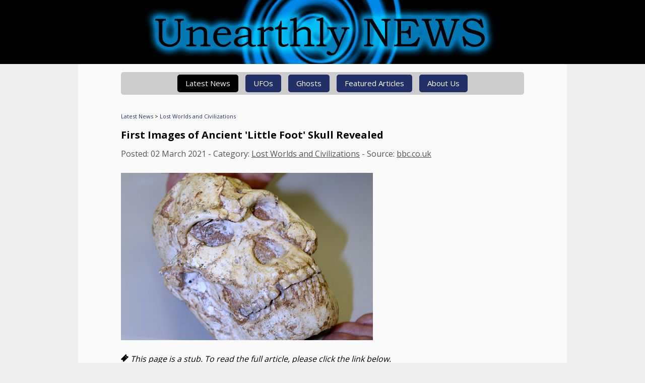

--- FILE ---
content_type: text/html; charset=utf-8
request_url: https://unearthlynews.com/news-stub.aspx?headline=first-images-of-ancient-little-foot-skull-revealed&id=6232
body_size: 9138
content:


<!DOCTYPE HTML PUBLIC "-//W3C//DTD HTML 4.01 Transitional//EN" "http://www.w3.org/TR/html4/loose.dtd">
<HTML lang="en">
<HEAD>
<div id="GA4">
	
<!-- Google tag (gtag.js) -->
<script async src="https://www.googletagmanager.com/gtag/js?id=G-9P579R7ENN"></script>
<script>
  window.dataLayer = window.dataLayer || [];
  function gtag(){dataLayer.push(arguments);}
  gtag('js', new Date());

  gtag('config', 'G-9P579R7ENN');
</script>

</div>
<TITLE>Unearthly News - First Images of Ancient 'Little Foot' Skull Revealed</TITLE>
<META http-equiv="X-UA-Compatible" content="IE=edge">
<META charset="UTF-8">
<META name="viewport" content="width=device-width, initial-scale=1">
<META name="description" content="A priceless fossil was briefly brought to a UK research centre in complete secrecy two years ago, in an operation that had more than a touch of the spy novel about it.">
<link rel="canonical" href="https://unearthlynews.com/news-stub.aspx?headline=first-images-of-ancient-little-foot-skull-revealed&id=6232">

<meta property="og:title" content="First Images of Ancient 'Little Foot' Skull Revealed">
<meta property="og:type" content="article">
<meta property="og:url" content="https://unearthlynews.com/news-stub.aspx?headline=first-images-of-ancient-little-foot-skull-revealed&id=6232">
<meta property="og:image" content="http://unearthlynews.com/images/thumbnails/s46uifxkxggfxxgf.jpg">
<meta property="og:description" content="A priceless fossil was briefly brought to a UK research centre in complete secrecy two years ago, in an operation that had more than a touch of the spy novel about it.">
<meta property="og:site_name" content="Unearthly News">
<meta name="twitter:card" content="summary_large_image">
<meta name="twitter:site" content="@UnearthlyNews">
<meta name="twitter:creator" content="@UnearthlyNews">
<meta name="twitter:title" content="First Images of Ancient 'Little Foot' Skull Revealed">
<meta name="twitter:description" content="A priceless fossil was briefly brought to a UK research centre in complete secrecy two years ago, in an operation that had more than a touch of the spy novel about it.">
<meta name="twitter:image:src" content="http://unearthlynews.com/images/thumbnails/s46uifxkxggfxxgf.jpg">

<link rel="Shortcut Icon" href="favicon.png">
<link rel="apple-touch-icon" sizes="57x57" href="/apple-touch-icon-57x57.png">
<link rel="apple-touch-icon" sizes="60x60" href="/apple-touch-icon-60x60.png">
<link rel="apple-touch-icon" sizes="72x72" href="/apple-touch-icon-72x72.png">  
<link rel="apple-touch-icon" sizes="76x76" href="/apple-touch-icon-76x76.png">
<link rel="apple-touch-icon" sizes="114x114" href="/apple-touch-icon-114x114.png">
<link rel="apple-touch-icon" sizes="120x120" href="/apple-touch-icon-120x120.png">
<link rel="apple-touch-icon" sizes="144x144" href="/apple-touch-icon-144x144.png">
<link rel="apple-touch-icon" sizes="152x152" href="/apple-touch-icon-152x152.png">
<link rel="preconnect" href="https://fonts.googleapis.com">
<link rel="preconnect" href="https://fonts.gstatic.com" crossorigin>
<!--link href="https://fonts.googleapis.com/css?family=Roboto+Slab:400,700" rel="stylesheet" type="text/css"-->
<link href="https://fonts.googleapis.com/css?family=Open+Sans:400,700" rel="stylesheet" type="text/css">
<link href="https://fonts.googleapis.com/css2?family=EB+Garamond:ital,wght@0,400..800;1,400..800&display=swap" rel="stylesheet">
<link rel="stylesheet" href="includes/main.css?v=14" type="text/css">
<script src="includes/jquery-1.11.0.min.js"></script>
</HEAD>
<BODY>

<div class="bodyleft">
<div class="header"><a href="/"><img src="images/logo-graphical.jpg" alt="Unearthly News" border="0" /></a></div>

<div class="contentarea">
<div class="menucontainer">
<a href="javascript:void(0);" onclick="$('.menubar').toggle();" class="mobilemenu">MENU ≡</a>
<div class="menubar">
<a href="/" class="menuactive">Latest News</a>
<!--a href="/rolling.aspx" >Pentagon UFO Report</a-->
<a href="/?category=16" >UFOs</a>
<a href="/?category=4" >Ghosts</a>
<a href="articles.aspx" >Featured Articles</a>
<a href="about.aspx" >About Us</a>
</div>
</div>

<div itemscope itemtype="http://schema.org/Article">

<span class="crumbtrail"><a href="/">Latest News</a> &gt; <a href="/?category=7" rel="nofollow">Lost Worlds and Civilizations</a></span>

<br />

<div class="articlecontent">
<h1 itemprop="name">First Images of Ancient 'Little Foot' Skull Revealed</h1>

<span class="storynotes">Posted: <span itemprop="datePublished" content="2021-03-02">02 March 2021</span> - Category: <a href="/?category=7" rel="nofollow">Lost Worlds and Civilizations</a> - Source: <a href='https://www.bbc.co.uk/'_blank'>bbc.co.uk</a></span><br /><br />



<div class="articleimage" style="max-width:500px;">
<img itemprop="image" src="/images/thumbnails/s46uifxkxggfxxgf.jpg" alt="First Images of Ancient 'Little Foot' Skull Revealed">
</div><br />
    
<img src="/images/stub.png" /> <i>This page is a stub. To read the full article, please click the link below.</i><br /><br />

<div itemprop="articleSection">
"A priceless fossil was briefly brought to a UK research centre in complete secrecy two years ago, in an operation that had more than a touch of the spy novel about it..."
<br /><br />
    
<a href="https://www.bbc.co.uk/news/science-environment-56241509" class="button" onClick="ga('send', 'event', 'Stub Read More', 'Click', 'First Images of Ancient \'Little Foot\' Skull Revealed');">READ MORE AT bbc.co.uk</a><br /><br /><br />



<h2>Related Articles...</h2>
<div class="recommendations">
    <a href="/news-stub.aspx?headline=erich-von-dniken-author-of-chariots-of-the-gods-dies-age-90&id=8282" class="rec" onClick="gtag('event','recommendation_click', {'recommendation':'Erich von Däniken, Author of \'Chariots of the Gods\', Dies Age 90'});"><div class="recimage"><img src="/actions/thumbgen.aspx?imgname=sxr6ir6xjy.jpg&size=216" /></div><div class="rectext">Erich von Däniken, Author of 'Chariots of the Gods', Dies Age 90</div></a><a href="/news-stub.aspx?headline=little-foot-fossil-may-belong-to-lost-human-ancestor&id=8269" class="rec" onClick="gtag('event','recommendation_click', {'recommendation':'\'Little Foot\' Fossil May Belong to Lost Human Ancestor'});"><div class="recimage"><img src="/actions/thumbgen.aspx?imgname=sr7od7odol.jpg&size=216" /></div><div class="rectext">'Little Foot' Fossil May Belong to Lost Human Ancestor</div></a><a href="/news-stub.aspx?headline=ancient-armenian-monuments-built-by-water-cult-says-study&id=8263" class="rec" onClick="gtag('event','recommendation_click', {'recommendation':'Ancient Armenian Monuments Built by \'Water Cult\', Says Study'});"><div class="recimage"><img src="/actions/thumbgen.aspx?imgname=zxr6isr6osoghk.jpg&size=216" /></div><div class="rectext">Ancient Armenian Monuments Built by 'Water Cult', Says Study</div></a><a href="/news-stub.aspx?headline=new-evidence-confirms-giant-structures-beneath-pyramid&id=8255" class="rec" onClick="gtag('event','recommendation_click', {'recommendation':'New Evidence \'Confirms\' Giant Structures Beneath Pyramid'});"><div class="recimage"><img src="/actions/thumbgen.aspx?imgname=sxr46isr.jpg&size=216" /></div><div class="rectext">New Evidence 'Confirms' Giant Structures Beneath Pyramid</div></a><a href="/news-stub.aspx?headline=huge-undersea-wall-dating-from-5000-bc-found-in-france&id=8253" class="rec" onClick="gtag('event','recommendation_click', {'recommendation':'Huge Undersea Wall Dating from 5000 BC Found in France'});"><div class="recimage"><img src="/actions/thumbgen.aspx?imgname=cdt7odcoldc.jpg&size=216" /></div><div class="rectext">Huge Undersea Wall Dating from 5000 BC Found in France</div></a><a href="/news-stub.aspx?headline=possible-secret-doorway-found-in-ancient-egyptian-pyramid&id=8224" class="rec" onClick="gtag('event','recommendation_click', {'recommendation':'Possible \'Secret Doorway\' Found in Ancient Egyptian Pyramid'});"><div class="recimage"><img src="/actions/thumbgen.aspx?imgname=sxro5d7to7o.jpg&size=216" /></div><div class="rectext">Possible 'Secret Doorway' Found in Ancient Egyptian Pyramid</div></a>
</div>
    
<script type="text/javascript">
$(window).load(function() {
  var maxrecheight = 0;
  $(".rec").each(function() {
    if ($(this).height() > maxrecheight) {
      maxrecheight = $(this).height();
    }
  });
  $(".rec").each(function() {
    $(this).height(maxrecheight);
  });
});
</script>

</div>
</div>

<br /><br />

</div>

<strong>&copy; Unearthly Media 2026</strong> - Follow us on social media: <a href="https://twitter.com/unearthlynews" target="_blank">Twitter</a> | <a href="https://www.facebook.com/unearthlynews" target="_blank">Facebook</a> | <a href="rss-articles.asp" target="_blank">RSS Feed</a><br /><br />
This website makes use of third-party cookies. For more information, or to opt-out, <a href="privacy-and-cookies.aspx">click here</a>.

</div>
</div>

<script src="includes/main.js"></script>

<!--6b5f39e1a7a5c9558351faf25da33534b736006e3a0db47294a9c5b8dabf064b-->
<!--baf9484ff41a7fb09a087bc2f6894aa8446a72e2c5a94394c669cae0a8b16dbd-->
</BODY>
</HTML>